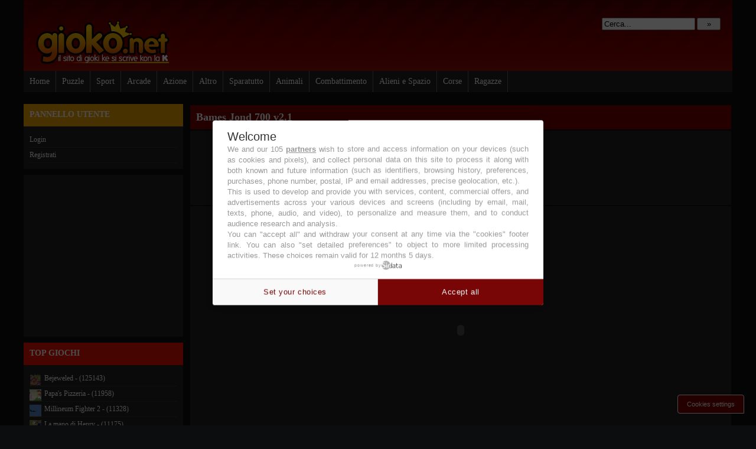

--- FILE ---
content_type: text/html; charset=UTF-8
request_url: http://www.gioko.net/play/30413-Bames-Jond-700-v2-1.html
body_size: 4450
content:
 <!DOCTYPE html>
<html xmlns="http://www.w3.org/1999/xhtml" xml:lang="en" lang="en" xmlns:fb="http://www.facebook.com/2008/fbml">
<head>
	<title>Bames Jond 700 v2.1 - Giochi Gratis Online Free Games</title>
	<meta name="keywords" content="Bames Jond 700 v2.1" />
	<meta name="description" content="" />
	<meta name="author" content="freearcadescript.net" />
	<meta property="og:url" content="https://www.gioko.net" />
	<meta property="og:title" content="Gioko" />
	<meta property="og:image" content="https://www.gioko.net/templates/gioko/images/logo.png" />
	<meta http-equiv="Content-Type" content="text/html; charset=utf-8" />
	<link href="https://www.gioko.net/templates/gioko/styles.css" rel="stylesheet" type="text/css" />
	<script type="text/plain" data-cookiescript="accepted" data-cookiescript-type="sharing" src="http://static.ak.connect.facebook.com/js/api_lib/v0.4/FeatureLoader.js.php" type="text/javascript"></script><!-- Sirdata CMP -->
<script type="text/javascript" src="https://cache.consentframework.com/js/pa/37270/c/6SUpx/stub"></script>
<script type="text/javascript" src="https://choices.consentframework.com/js/pa/37270/c/6SUpx/cmp" async></script>
<!-- END - Sirdata CMP --></head>
<body><div id="center"><div class="heading">
	<div class="center">
		<div class="logo">
			<a href="https://www.gioko.net"><img src="https://www.gioko.net/templates/gioko/images/logo.png" alt="Gioko" /></a>
		</div>
		<div class="search">
			<form action="https://www.gioko.net/search/" method="post">
				<input onblur="if (value =='') {value = 'Search...'}" onfocus="if (value == 'Search...') {value =''}" type="text" name="keyword" style="width:150px" value="Cerca..." />
				<input class="button" type="submit" name="submit" value="&raquo;" style="width:40px"/>
			</form>
		</div>
        <div class="socialmedia"></div>
	</div>
</div>
<div class="navbottom">
	<div class="center">
		<ul><li><a href="https://www.gioko.net">Home</a></li><li><a href='https://www.gioko.net/browse/100-Puzzle.html'>Puzzle</a></li><li><a href='https://www.gioko.net/browse/101-Sport.html'>Sport</a></li><li><a href='https://www.gioko.net/browse/102-Arcade.html'>Arcade</a></li><li><a href='https://www.gioko.net/browse/103-Azione.html'>Azione</a></li><li><a href='https://www.gioko.net/browse/104-Altro.html'>Altro</a></li><li><a href='https://www.gioko.net/browse/105-Sparatutto.html'>Sparatutto</a></li><li><a href='https://www.gioko.net/browse/108-Animali.html'>Animali</a></li><li><a href='https://www.gioko.net/browse/107-Combattimento.html'>Combattimento</a></li><li><a href='https://www.gioko.net/browse/109-Alieni-e-Spazio.html'>Alieni e Spazio</a></li><li><a href='https://www.gioko.net/browse/106-Corse.html'>Corse</a></li><li><a href='https://www.gioko.net/browse/110-Ragazze.html'>Ragazze</a></li></ul>
	</div>
</div><div id="left"><div class="header" style="background-color:#EFA200">
		Pannello Utente
	</div>
	<div class="content">
		<ul class='catmenu'><li ><a href='https://www.gioko.net/login/'>Login</a></li>
						<li><a href='https://www.gioko.net/signup/'>Registrati</a></li></ul>
	</div><div class="content"><script async src="https://pagead2.googlesyndication.com/pagead/js/adsbygoogle.js?client=ca-pub-7148359936516286" crossorigin="anonymous"></script>
<!-- Giochi 250x250 -->
<ins class="adsbygoogle"
     style="display:inline-block;width:250px;height:250px"
     data-ad-client="ca-pub-7148359936516286"
     data-ad-slot="4677228977"></ins>
<script>
(adsbygoogle = window.adsbygoogle || []).push({});
</script></div><div class="header" style="background-color:#EA1001">
		Top Giochi
	</div>
	<div class="content"><ul class='catmenu'>
						<li><a href='https://www.gioko.net/play/3044-Bejeweled.html'><img src='https://www.gioko.net/games/thumbs/3044.png' alt='Bejeweled' class='minithumb' />Bejeweled - (125143)</a></li>
					</ul><ul class='catmenu'>
						<li><a href='https://www.gioko.net/play/3051-Papa-s-Pizzeria.html'><img src='https://www.gioko.net/games/thumbs/3051.png' alt='Papa-s-Pizzeria' class='minithumb' />Papa's Pizzeria - (11958)</a></li>
					</ul><ul class='catmenu'>
						<li><a href='https://www.gioko.net/play/100019-Millineum-Fighter-2.html'><img src='https://www.gioko.net/games/thumbs/100019.png' alt='Millineum-Fighter-2' class='minithumb' />Millineum Fighter 2 - (11328)</a></li>
					</ul><ul class='catmenu'>
						<li><a href='https://www.gioko.net/play/3078-La-mano-di-Henry.html'><img src='https://www.gioko.net/games/thumbs/3078.png' alt='La-mano-di-Henry' class='minithumb' />La mano di Henry - (11175)</a></li>
					</ul><ul class='catmenu'>
						<li><a href='https://www.gioko.net/play/30419-Crusin-With-Crush.html'><img src='https://www.gioko.net/games/thumbs/on-419.png' alt='Crusin-With-Crush' class='minithumb' />Crusin With Crush - (10585)</a></li>
					</ul><br />&nbsp;<a href='https://www.gioko.net/mostplayed/' title='Most Played'>Altri giochi &raquo;</a></div><div class="header" style="background-color:#0181E3">
		Ultime novit&agrave;
	</div>
	<div class="content"><ul class='catmenu'>
							<li><a href='https://www.gioko.net/play/530435-Insane-Galaxy-Ball-2024.html'><img src='https://img.gamemonetize.com/cjnawmhokb1fzx2b27mg6eus4htckq7o/512x384.jpg' alt='Insane-Galaxy-Ball-2024' class='minithumb' />Insane Galaxy Ball 2024</a></li>
						</ul><ul class='catmenu'>
							<li><a href='https://www.gioko.net/play/530434-Extreme-Ping-Pong-Dash-Challenge.html'><img src='https://img.gamemonetize.com/zrp6lf3e19xfbyp7glszwvkopf0gm4pd/512x384.jpg' alt='Extreme-Ping-Pong-Dash-Challenge' class='minithumb' />Extreme Ping Pong Dash C&#8230;</a></li>
						</ul><ul class='catmenu'>
							<li><a href='https://www.gioko.net/play/530433-MergeFrisbees.html'><img src='https://img.gamemonetize.com/w3pjxmha5s2abnpt6890u19ypvp3cby0/512x384.jpg' alt='MergeFrisbees' class='minithumb' />MergeFrisbees</a></li>
						</ul><ul class='catmenu'>
							<li><a href='https://www.gioko.net/play/530432-Braid-Hair-Salon-Girls.html'><img src='https://img.gamemonetize.com/bvi1ew7fdjsq1x6rsn12de5nh8smgn7n/512x384.jpg' alt='Braid-Hair-Salon-Girls' class='minithumb' />Braid Hair Salon Girls</a></li>
						</ul><ul class='catmenu'>
							<li><a href='https://www.gioko.net/play/530431-Hippo-Christmas-Calendar.html'><img src='https://img.gamemonetize.com/ynmofh5983zdu3lvu1pu2l9kvbd5i81u/512x384.jpg' alt='Hippo-Christmas-Calendar' class='minithumb' />Hippo Christmas Calendar</a></li>
						</ul><br />&nbsp;<a href='https://www.gioko.net/newest/' title='Novit&agrave;'>Altre novit&agrave; &raquo;</a></div><div class="header" style="background-color:#DB6200">
		Migliori giocatori
	</div>
	<div class="content">
		<ul class='catmenu'><li><a href="https://www.gioko.net/showprofile/436.html"><img src="https://www.gioko.net/avatars/noavatar.png" alt="avatar" class="minithumb" />waffa76 - (796)</a></li><li><a href="https://www.gioko.net/showprofile/202.html"><img src="https://www.gioko.net/avatars/noavatar.png" alt="avatar" class="minithumb" />NANETTI97 - (626)</a></li><li><a href="https://www.gioko.net/showprofile/4.html"><img src="https://www.gioko.net/avatars/noavatar.png" alt="avatar" class="minithumb" />silvia - (362)</a></li><li><a href="https://www.gioko.net/showprofile/645.html"><img src="https://www.gioko.net/avatars/noavatar.png" alt="avatar" class="minithumb" />francescafra - (330)</a></li><li><a href="https://www.gioko.net/showprofile/351.html"><img src="https://www.gioko.net/avatars/noavatar.png" alt="avatar" class="minithumb" />GASGAS300 - (324)</a></li><li><a href="https://www.gioko.net/showprofile/164.html"><img src="https://www.gioko.net/avatars/noavatar.png" alt="avatar" class="minithumb" />quinkiss - (320)</a></li><li><a href="https://www.gioko.net/showprofile/2.html"><img src="https://www.gioko.net/avatars/noavatar.png" alt="avatar" class="minithumb" />Istvan - (314)</a></li><li><a href="https://www.gioko.net/showprofile/1260.html"><img src="https://www.gioko.net/avatars/noavatar.png" alt="avatar" class="minithumb" />francegeri - (299)</a></li><li><a href="https://www.gioko.net/showprofile/268.html"><img src="https://www.gioko.net/avatars/noavatar.png" alt="avatar" class="minithumb" />geraldine - (252)</a></li><li><a href="https://www.gioko.net/showprofile/257.html"><img src="https://www.gioko.net/avatars/noavatar.png" alt="avatar" class="minithumb" />ale - (176)</a></li><li><a href="https://www.gioko.net/showprofile/551.html"><img src="https://www.gioko.net/avatars/noavatar.png" alt="avatar" class="minithumb" />serena56 - (160)</a></li><li><a href="https://www.gioko.net/showprofile/381.html"><img src="https://www.gioko.net/avatars/noavatar.png" alt="avatar" class="minithumb" />alessandra - (135)</a></li><li><a href="https://www.gioko.net/showprofile/453.html"><img src="https://www.gioko.net/avatars/noavatar.png" alt="avatar" class="minithumb" />skelly - (98)</a></li><li><a href="https://www.gioko.net/showprofile/610.html"><img src="https://www.gioko.net/avatars/noavatar.png" alt="avatar" class="minithumb" />alebrex - (94)</a></li><li><a href="https://www.gioko.net/showprofile/136.html"><img src="https://www.gioko.net/avatars/noavatar.png" alt="avatar" class="minithumb" />fenice274 - (87)</a></li></ul>
	</div><div class="header" style="background-color:#19912B">
		Links
	</div>
	<div class="content"><ul  class='catmenu'><li><a href='http://fiumicino.trovaparcheggi.com' target="_blank">Parcheggi Fiumicino</a></li><li><a href='http://www.videocalcio.net' target="_blank">Video Calcio</a></li><li><a href='http://football-highlight.com/it/' target="_blank">Highlights Calcio</a></li></ul><br /><a href='https://www.gioko.net/links/' title='Links'>&nbsp;Aggiungi link &raquo;</a></div><div class="header" style="background-color:#666666">
		Statistiche
	</div>
	<div class="content">Cannot connect to the databaseCannot connect to the databaseCannot connect to the databaseNumero giochi: 1481 <br />
	Totale partite: 2560931 <br />
	Partite oggi: 496 <br />
	Totale categorie: 11 <br />
	Totale commenti: 53 <br />
	Visite: 45996<br />
	Totale utenti: 276 <br />
	Utenti online: 0 <br />
	Ospiti online: 0 <br />

	</div></div>
		<div id="right"><table width='100%' align='center'>
	<tr>
		<td class='header2' colspan='2' >Bames Jond 700 v2.1</td>
	</tr><tr>
			<td class='content' colspan='2' ><div align='center'><script async src="https://pagead2.googlesyndication.com/pagead/js/adsbygoogle.js?client=ca-pub-7148359936516286" crossorigin="anonymous"></script>
<!-- Gioko 728x90 -->
<ins class="adsbygoogle"
     style="display:inline-block;width:728px;height:90px"
     data-ad-client="ca-pub-7148359936516286"
     data-ad-slot="5352337104"></ins>
<script>
(adsbygoogle = window.adsbygoogle || []).push({});
</script><p></div></td>
	</tr><tr>
		<td class='content' align='center' colspan='2'>
		<div align='center'><object type="application/x-shockwave-flash" data="https://www.gioko.net/games/on-413.swf" width="550" height="400">
		 				<param name="movie" value="https://www.gioko.net/games/on-413.swf" />
		 			</object>
		</div>
		</td>
	</tr>
	</table>

	<table width='100%'>
	<tr>
		<td class='header' colspan='2'>Dettagli<div style="float: right; vertical-align: top; padding-right: 20px;"><a href='https://www.gioko.net/addtofavorites/30413/'><img src='https://www.gioko.net/templates/gioko/images/favorite.png' border='0' alt='Aggiungi ai preferiti' title='Aggiungi ai preferiti' /></a> </div></td>
	</tr>
	<tr>
		<td class='content' colspan='2'><div align='center'></div></td>
	</tr>

	<tr>
		<td class='content' width='70%' valign='top'><b>Descrizione:</b> 
		<br /><br /><b>Categoria:</b> Azione<br /><br />
		<b>Partite:</b> 3226<br /><br /><div class="fb-like" data-href="https%3A%2F%2Fwww.gioko.net%2Fplay%2F30413-.html" data-layout="standard" data-action="like" data-show-faces="false" data-share="false" data-colorscheme="dark"></div><br /><br /><div align="left"><div class="rated_text">Rated <span id="outOfFive_30413" class="out5Class">2.6</span>/5 (<span id="showvotes_30413" class="votesClass">5 Votes</span>)</div>
			<ul class="star-rating" id="rater_30413">
				<li class="current-rating" style="width:52%;" id="ul_30413"></li>
				<li><a onclick="rate('1','30413',true,false,true); return false;" href="includes/rating_process.php?id=30413&amp;rating=1" title="1 star out of 5" class="one-star" >1</a></li>
				<li><a onclick="rate('2','30413',true,false,true); return false;" href="includes/rating_process.php?id=30413&amp;rating=2" title="2 stars out of 5" class="two-stars">2</a></li>
				<li><a onclick="rate('3','30413',true,false,true); return false;" href="includes/rating_process.php?id=30413&amp;rating=3" title="3 stars out of 5" class="three-stars">3</a></li>
				<li><a onclick="rate('4','30413',true,false,true); return false;" href="includes/rating_process.php?id=30413&amp;rating=4" title="4 stars out of 5" class="four-stars">4</a></li>
				<li><a onclick="rate('5','30413',true,false,true); return false;" href="includes/rating_process.php?id=30413&amp;rating=5" title="5 stars out of 5" class="five-stars">5</a></li>
			</ul>
			<div id="loading_30413"></div></div>
		</td>
	</tr>
	    </table>
	    <table  width="100%">
	<tr>
		<td colspan='2' class='header'>Stanco di questo gioko? Prova uno di questi!</td>
	</tr>
	<tr>
		<td class='content' colspan='2'>
		<div align='center' style='padding:5px;'><table align='center'>
	<tr><td>
	<div align='center'><a href='https://www.gioko.net/play/100074-Whack-A-Beast.html'>
	<img src='https://www.gioko.net/games/thumbs/100074.png' border='0' width='65' height='65' alt='Whack-A-Beast' title='Whack-A-Beast' /><br />
	</a>
	</div>
	</td>
		<td width='2%'></td><td>
	<div align='center'><a href='https://www.gioko.net/play/516402-Skateboard-city.html'>
	<img src='https://www.gioko.net/games/thumbs/https://img.gamemonetize.com/rstlghydkazgl4pbdoj2cgjgzypg2lwl/512x384.jpg' border='0' width='65' height='65' alt='Skateboard-city' title='Skateboard-city' /><br />
	</a>
	</div>
	</td>
		<td width='2%'></td><td>
	<div align='center'><a href='https://www.gioko.net/play/21325-Mini-Putt-3.html'>
	<img src='https://www.gioko.net/games/thumbs/21325.png' border='0' width='65' height='65' alt='Mini-Putt-3' title='Mini-Putt-3' /><br />
	</a>
	</div>
	</td>
		<td width='2%'></td><td>
	<div align='center'><a href='https://www.gioko.net/play/517808-Gun-Sprint.html'>
	<img src='https://www.gioko.net/games/thumbs/https://img.gamemonetize.com/zei5eun6euffrrrzlayj8mk0yxxk1ta3/512x384.jpg' border='0' width='65' height='65' alt='Gun-Sprint' title='Gun-Sprint' /><br />
	</a>
	</div>
	</td>
		<td width='2%'></td><td>
	<div align='center'><a href='https://www.gioko.net/play/30060-Monster-Mahjong.html'>
	<img src='https://www.gioko.net/games/thumbs/on-60.png' border='0' width='65' height='65' alt='Monster-Mahjong' title='Monster-Mahjong' /><br />
	</a>
	</div>
	</td>
		<td width='2%'></td><td>
	<div align='center'><a href='https://www.gioko.net/play/517233-Zombie-Clash-3D.html'>
	<img src='https://www.gioko.net/games/thumbs/https://img.gamemonetize.com/qf4bszktq31gtznbfro0ih23k7dg53ws/512x384.jpg' border='0' width='65' height='65' alt='Zombie-Clash-3D' title='Zombie-Clash-3D' /><br />
	</a>
	</div>
	</td>
		<td width='2%'></td><td>
	<div align='center'><a href='https://www.gioko.net/play/3053-Anti-Spam.html'>
	<img src='https://www.gioko.net/games/thumbs/3053.png' border='0' width='65' height='65' alt='Anti-Spam' title='Anti-Spam' /><br />
	</a>
	</div>
	</td>
		<td width='2%'></td><td>
	<div align='center'><a href='https://www.gioko.net/play/517444-Baby-Care.html'>
	<img src='https://www.gioko.net/games/thumbs/https://img.gamemonetize.com/g5h4jd8rteaxlmwufgbl6sd00t2gjadp/512x384.jpg' border='0' width='65' height='65' alt='Baby-Care' title='Baby-Care' /><br />
	</a>
	</div>
	</td>
		<td width='2%'></td></tr>
			</table>
		</div>
		</td>
	</tr>
	</table><table  width="100%">
        <tr>
		     <td class='header' colspan='2'>Commenti</td>
	    </tr>
	    <tr>
		     <td  width='70%' valign='top' colspan='2' align='center'>
		<div align='center'>
		<table width='100%' border='0'><tr>
				<td colspan='2' class='content'>
				<div align='center'>Devi essere loggato per inserire un commento</div>
				</td>
        </tr><tr><td colspan='2' class='content'>Nessun commento!</td></tr><tr>
				<td width='100%' colspan='2' class='content'><a href='https://www.gioko.net/showcomments/Bames-Jond-700-v2-1/30413/1.html'><small><i><b>Altri commenti</b></i></small></a></td>
		</tr></table></div>
				</td>
	    </tr>
	    </table></div>
        </div><div align="center">
	Copyright Gioko &copy; 2008-2026 All Rights Reserved - Powered By <a href="http://freearcadescript.net" target="_blank">Free Arcade Script</a>.
</div><script async src="https://www.googletagmanager.com/gtag/js?id=UA-2747993-27"></script>
<script>
  if (Cookies.get('cc_cookie_accept') == 'cc_cookie_accept') { disableGA = false; } else { disableGA = true; }
  window['ga-disable-UA-2747993-X'] = disableGA;

  window.dataLayer = window.dataLayer || [];
  function gtag(){dataLayer.push(arguments);}
  gtag('js', new Date());

  gtag('config', 'UA-2747993-27', { 'anonymize_ip': true });
</script></div><div class="nav">
	<div class="center"><ul><li><a href="https://www.gioko.net">Home</a></li><li><a href="https://www.gioko.net/contact/">Contatti</a></li><li><a href="https://www.gioko.net/links/">Links</a></li><li><a href="https://www.gioko.net/privacy-policy">Privacy Policy</a></li></ul></div>
</div></body>
</html>


--- FILE ---
content_type: text/css
request_url: https://www.gioko.net/templates/gioko/styles.css
body_size: 1914
content:
/*STRUCTURE CSS*/
body{
	font-family: Tahoma !important;
	font-size: 12px !important;
	padding: 0px;
	margin: 0px;
	color:#ffffff;
	background:#0c0d0f;
}

#right {
	clear: right;
	float: right;
	width: 920px;
	display: inline;
}

#right h2 { margin: 0; }

#left {
	float: left;
	width: 270px;
	display: inline;
}

#left h3 { margin: 0; }

#center {
	width: 1200px;
	margin-left: auto;
	margin-right: auto;
	overflow:hidden;
}

.center {
	width: 1200px;
	margin-left: auto;
	margin-right: auto;
	overflow:hidden;
}

.leftbar {
	color: #eeeeee;
	width: 240px;
	position: absolute;	
	padding-right: 10px;
}

.main {
	color: #FFF;
	margin-left: 250px;		
}

.headerspace {
	background-color:#000;
}

.heading {
	width: 100%;
	/*background-image: url(images/bannerback.png);*/
	background-image: url(images/backtop.png);
	background-repeat:repeat-x;
	padding:0px;
	margin:0px;
	height: 120px;
}

.logo{
	/*background-image: url(images/head.png);
	background-repeat:no-repeat;*/
	padding-top:20px;
	padding-bottom:20px;
	padding-left: 15px;
	width: 300px; 
	float: left;
}

.search{
	padding-top:30px;
	padding-right:20px;
	text-align:right;
}

.toolbar {
	width: 85%;
	min-width: 700px; 
	margin: 0px auto;
	left: 0px;
	position: fixed;
	bottom: 0px;
	right: 0px;
	height: 35px;
	background: #222;
	-moz-box-shadow: 0px 1px 10px #333, inset 1px 1px 0px #a4a4a4; 
	-khtml-box-shadow: 0px 1px 10px #333;
	-webkit-box-shadow: 0px 1px 10px #333;
	border-top: 1px solid #eee;
	border-left: 1px solid #eee;
	border-right: 1px solid #eee;
}

.leftside {
	float: left;
}

.rightside {
	float: right;
}

.userarea{
	font-size:18px;
	padding:5px;
}

.page{
	font-size: 12px;
	border: 1px solid #e3e3e3;
	padding:2px 3px 2px 3px;
	color:#EEEEEE;
	background:#7b8a91;
	margin-right: 2px;
}

.page:hover{
	border: 1px solid #000;
	color:#000;
	background:#FFF;
}

.page-select{
	font-size: 12px;
	border: 1px solid #e3e3e3;
	padding:2px 3px 2px 3px;
	color:#EEEEEE;
	background:#222222;
	margin-right: 2px;
}

.page-box{
	text-align:right;
	font-size: 12px;
	padding-bottom: 10px;	
}

.home_cat_title{
	float:left;
	color:#FFF;
}

.home_more{
	float:right;	
}

.home_row{
	width:960px;
	overflow:hidden;
}

.home_category{
	float:left;
	width:455px;
	margin-right:10px;
}

.home_wrap{
	width: 455px;
	border-bottom:#999;
	overflow:hidden;
}

.home_wrap2{
	width: 455px;
	border-bottom:#999;
}

.home_img{
	margin-right:10px;
	margin-bottom:10px;
	width:65px;
	height:65px;
	float:left;
}

.home_info{
	
}

.home_title{
	font-size:14px;
	color:#FFF !important;
	font-weight:bold;
}

.home_title a,home_title a:visited{
	font-size:14px !important;
	color:#FFF !important;
	font-weight:bold !important;
}

.home_desc{
	width:435px;
	color:#FFF;
}

.cat_desc{
	width:375px;
	color:#FFF;
}

.game_left{
	width:470px;
	margin-right:10px;
}

.game_right{
	width:470px;
}

#footer{background:#333;clear:both;color:#FFF;font-weight:700;height:30px;margin-bottom:1px;padding-left:20px;padding-top:5px;position:relative;text-align:left;width:930px;}
#footer a{color:#EAEAEA;font-family:Arial;font-size:12px;font-weight:400;text-decoration:none;}
.socialmedia{
	padding-top:20px;
	padding-right:20px;
	text-align:right;
}

/*TOP NAVIGATION CSS*/
.nav {
	position: relative;
	/*width: 100%;*/
	height:38px;
	font-size:14px;
	padding-left: 10px;
	margin: 0px auto;
	background:#000;
}

.nav ul {
	list-style-type: none;
	margin:0px;
	padding:0px;
}
 
.nav ul li {
	float: left;
	z-index:1;
	position: relative;
}
 
.nav ul li a {
	float:left;
	text-align: center;
	padding:10px;
	display:block;
	color:#666;
}

.nav ul li a:hover {
	text-align: center;
	border-bottom:1px solid #790000;
	padding:10px;
	display:block;
	text-decoration:none !important;
	color:#FFF;
}

/*BOTTOM NAVIGATION CSS*/

.navbottom {
	position: relative;
	width: 100%;
	/*height:47px;*/
	font-size:14px;
	margin: 0px 0px 20px 0px;
	background:#222;
}

.navbottom ul {
	list-style-type: none;
	margin:0;
	padding:0;
}
 
.navbottom ul li {
	float: left;
	z-index:1;
	position: relative;
}

.navbottom ul li:hover {
	background:#790000;
}
 
.navbottom ul li a {
	float:left;
	text-align: center;
	border-right:1px solid #666;
	padding:10px;
	display:block;
	color:#FFF;
}

.navbottom ul li a:hover {
	text-align: center;
	border-right:1px solid #666;
	padding:10px;
	display:block;
	text-decoration:none !important;
	color:#FFF;
}

/*CONTENT CSS*/

.header {
	height:18px;
	padding:10px;
	font-size: 14px;
	font-weight:bold;
	color: #FFF;
	background-color:#790000;
	text-transform:uppercase;
}

.content {
	color: #FFF;
	padding:10px;
	background-color:#222222;
	margin-bottom: 10px;
}

.header2 {
	padding:10px;
	font-size: 18px;
	font-weight:bold;
	color: #FFF;
	background-color:#790000;
}

.content2 {
	padding:10px;
	color: #FFF;
	background-color:#222222;
	margin-bottom: 10px;
	overflow:hidden;
}

.catmenu{
	list-style: none;
	padding:0;
	margin:0;
}

.catmenu li{
	padding-bottom:5px;
	padding-top:5px;
	border-bottom:1px solid #333;
}

.catmenu li a{
	display:block;
}

.minithumb{
	width:20px;
	height:20px;
	float:left;
	margin-right:5px;
	margin-bottom:5px;
}

.thumb{
	
}

.miniavatar{
	width:25px;
	height:25px;
	float:left;
	margin-right:5px;
	margin-bottom:5px;
}

.avatar{
	
}

.clear{clear:both;}
.clear-left{clear:left;}
.clear-right{clear:right;}
.spacer {height: 8px;width: 100%;}

.msg{
	border:1px solid #FCFFCF;
	background:#E8EB99;
	padding:3px;
	color:#000000 !important;
	text-align:center;
}

.error{
	background:#579aff;
	border:1px solid #000000;
	font-size:14px;
	text-align:center;
}

a:hover { 
	color:#FFF;
	text-decoration:underline !important;
}

a:link, a:visited { 
	color:#FFF;
	text-decoration:none;
}

/*CSS ABOVE IM USING CSS BELOW I HAVE TO REVIEW*/

h2{
	padding:0;
	margin:0;
	text-align:center;
	color:#85B8CC;
	padding-bottom:5px;
}

/*Star Rating*/
.star-rating,
.star-rating a:hover,
.star-rating a:active,
.star-rating .current-rating{
	background: url(images/rating_star.gif) left -1000px repeat-x;
}
.star-rating{
	position:relative;
	width:125px;
	height:25px;
	overflow:hidden;
	list-style:none;
	margin:0;
	padding:0;
	background-position: left top;
}
.star-rating li{
	display: inline;
}
.star-rating a, 
.star-rating .current-rating{
	position:absolute;
	top:0;
	left:0;
	text-indent:-1000em;
	height:25px;
	line-height:25px;
	outline:none;
	overflow:hidden;
	border: none;
}
.star-rating a:hover{
	background-position: left bottom;
}
.star-rating a.one-star{
	width:20%;
	z-index:6;
}
.star-rating a.two-stars{
	width:40%;
	z-index:5;
}
.star-rating a.three-stars{
	width:60%;
	z-index:4;
}
.star-rating a.four-stars{
	width:80%;
	z-index:3;
}
.star-rating a.five-stars{
	width:100%;
	z-index:2;
}
.star-rating .current-rating{
	z-index:1;
	background-position: left center;
}	

/* SECOND STAR (ALREADY VOTED */


.star-rating2,
.star-rating2 a:active,
.star-rating2 .current-rating{
	background: url(images/rating_star_2.gif) left -1000px repeat-x;
}
.star-rating2{
	position:relative;
	width:125px;
	height:25px;
	overflow:hidden;
	list-style:none;
	margin:0;
	padding:0;
	background-position: left top;
}
.star-rating2 li{
	display: inline;
}
.star-rating2 a, 
.star-rating2 .current-rating {
	position:absolute;
	top:0;
	left:0;
	text-indent:-1000em;
	height:25px;
	line-height:25px;
	outline:none;
	overflow:hidden;
	border: none;
	cursor:default;
}

.star-rating2 a.one-star{
	width:20%;
	z-index:6;
}
.star-rating2 a.two-stars{
	width:40%;
	z-index:5;
}
.star-rating2 a.three-stars{
	width:60%;
	z-index:4;
}
.star-rating2 a.four-stars{
	width:80%;
	z-index:3;
}
.star-rating2 a.five-stars{
	width:100%;
	z-index:2;
}
.star-rating2 .current-rating{
	z-index:1;
	background-position: left center;
}


/* END SECOND STAR */

/* for an inline rater */
.inline-rating{
	display:-moz-inline-block;
	display:-moz-inline-box;
	display:inline-block;
	vertical-align: middle;
}
.voted_twice {
	background: #FFDDDD url(images/rating_warning.gif) no-repeat 5px 50%;
	padding:5px 5px 5px 16px;
	text-align:center;
	font-family:Verdana, Arial, Helvetica, sans-serif;
	color:#333;
	width:130px;
	font-size:11px;
	}
.voted {
	background: #E7FFCE url(images/rating_tick.gif) no-repeat 5px 50%;
	padding:5px 5px 5px 16px;
	text-align:center;
	font-family:Verdana, Arial, Helvetica, sans-serif;
	color:#333;
	width:130px;
	font-size:11px;
	}
/* The text that displays the rating information */
.rated_text {
	font-family:Verdana, Arial, Helvetica, sans-serif;
	font-size:11px;
	margin-bottom:5px;
	color:#666;
	}
/* Green text that shows 3.34/5 */
.out5Class {
	color:#00CC00;
	font-weight:bold;
	}
.percentClass {
	/* Insert styles here for the percentage display. Example (74%) */
	}
.votesClass {
	/* Insert styles here for the votes display. Example (2 Votes) */
	}
.topRatedList {
	padding:0;
	margin:0;
	}
.topRatedList li {
	list-style-type:none;
	}
